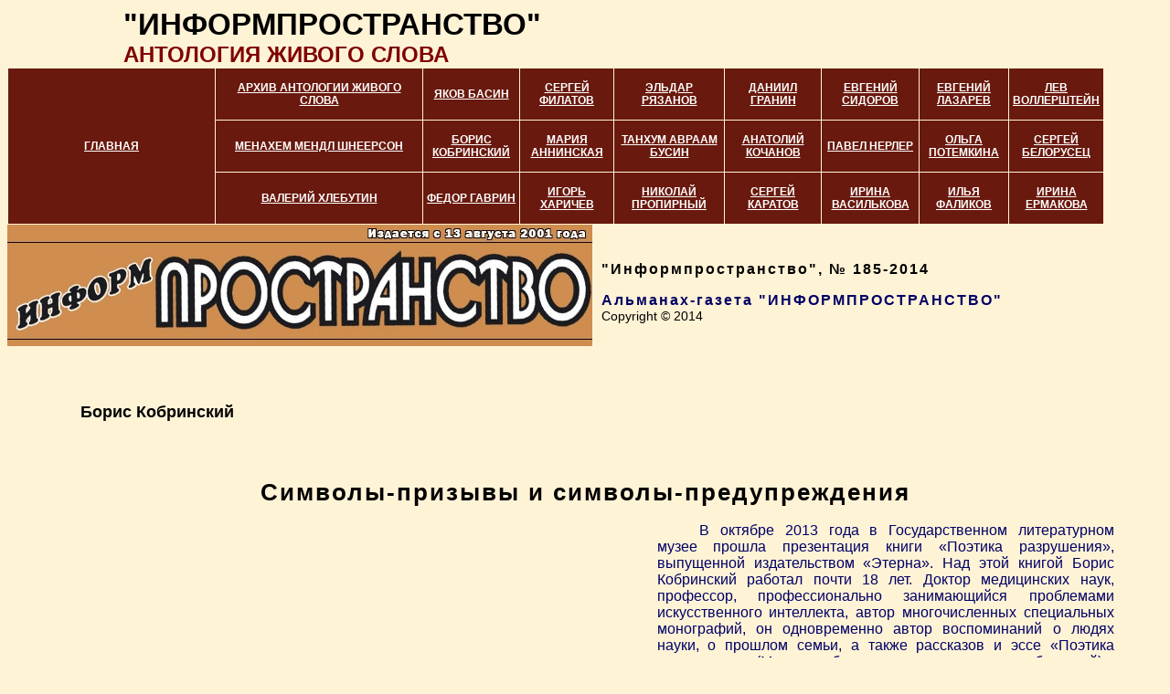

--- FILE ---
content_type: text/html; charset=WINDOWS-1251
request_url: https://www.informprostranstvo.ru/N185_2014/boriskobrinskii.html
body_size: 15542
content:
<!DOCTYPE HTML PUBLIC "-//W3C//DTD HTML 4.01 Transitional//EN"
        "http://www.w3.org/TR/html4/loose.dtd">
<html>
<head>
<title>Альманах-газета Информпространство | Антология живого слова</title>
<META http-equiv=Content-Type content="text/html; charset=windows-1251">



<link href="../style.css" rel="stylesheet" type="text/css">
</head>

<body  link=blue alink=black vlink=red  class=base>
<TABLE cellSpacing=0 cellPadding=0 width="95%" border=0>

<TR><TD><p align="center"><FONT style="FONT-SIZE: 33px"><B>"ИНФОРМПРОСТРАНСТВО"</B></FONT></p></TD></TR>
<TR><TD><p align="center"><FONT style="FONT-SIZE: 24px" color=maroon><B>АНТОЛОГИЯ ЖИВОГО СЛОВА</B></FONT></p></TD></TR>


<table width=95% border=0 cellspacing=1 cellpadding=4>
<tr bgcolor=gold nowrap align=center>
<td width=19% rowspan="4" class="menu"><A href="http://www.informprostranstvo.ru/index.html">ГЛАВНАЯ</a></td>
<TD width=19% class="menu"><b><A target="_blank" href="http://www.informprostranstvo.ru/archive.html">АРХИВ АНТОЛОГИИ ЖИВОГО СЛОВА</A> </TD>

<td height="48px" class="menu"><A href="yakovbasin.html">ЯКОВ БАСИН</a></td>
<td height="48px" class="menu"><A href="sergeifilatov.html">СЕРГЕЙ ФИЛАТОВ</a></td>
<td height="48px" class="menu"><A href="eldarryazanov.html">ЭЛЬДАР РЯЗАНОВ</a></td>
<td height="48px" class="menu"><A href="daniilgranin.html">ДАНИИЛ ГРАНИН</a></td>
<td height="48px" class="menu"><A href="evgeniisidorov.html">ЕВГЕНИЙ СИДОРОВ</a></td>
<td height="48px" class="menu"><A href="evgeniilazarev.html">ЕВГЕНИЙ ЛАЗАРЕВ</a></td>
<td height="48px" class="menu"><A href="levvollershtein.html">ЛЕВ ВОЛЛЕРШТЕЙН</a></td>

</tr>
<tr bgcolor=gold nowrap align=center>

<td height="48px" class="menu"><A href="menahemmendlshneerson.html">МЕНАХЕМ МЕНДЛ ШНЕЕРСОН</a></td>
<td height="48px" class="menu"><A href="boriskobrinskii.html">БОРИС КОБРИНСКИЙ</a></td>
<td height="48px" class="menu"><A href="mariyaanninskaya.html">МАРИЯ АННИНСКАЯ</a></td>
<td height="48px" class="menu"><A href="tanhumavraambusin.html">ТАНХУМ АВРААМ БУСИН</a></td>
<td height="48px" class="menu"><A href="anatoliikochanov.html">АНАТОЛИЙ КОЧАНОВ</a></td>
<td height="48px" class="menu"><A href="pavelnerler.html">ПАВЕЛ НЕРЛЕР</a></td>
<td height="48px" class="menu"><A href="olgapotemkina.html">ОЛЬГА ПОТЕМКИНА</a></td>
<td height="48px" class="menu"><A href="sergeibelorusets.html">СЕРГЕЙ БЕЛОРУСЕЦ</a></td>

</tr>
<tr bgcolor=gold nowrap align=center>

<td height="48px" class="menu"><A href="valeriihlebutin.html">ВАЛЕРИЙ ХЛЕБУТИН</a></td>
<td height="48px" class="menu"><A href="fedorgavrin.html">ФЕДОР ГАВРИН</a></td>
<td height="48px" class="menu"><A href="igorharichev.html">ИГОРЬ ХАРИЧЕВ</a></td>
<td height="48px" class="menu"><A href="nikolaipropirnii.html">НИКОЛАЙ ПРОПИРНЫЙ</a></td>
<td height="48px" class="menu"><A href="sergeikaratov.html">СЕРГЕЙ КАРАТОВ</a></td>
<td height="48px" class="menu"><A href="irinavasilkova.html">ИРИНА ВАСИЛЬКОВА</a></td>
<td height="48px" class="menu"><A href="ilyafalikov.html">ИЛЬЯ ФАЛИКОВ</a></td>
<td height="48px" class="menu"><A href="irinaermakova.html">ИРИНА ЕРМАКОВА</a></td>

</tr>
</table>

<TABLE cellSpacing=0 cellPadding=0 width="95%" border=0>

<TR>
<TD width=1>
<CENTER><a href="http://www.informprostranstvo.ru/index.html"><img src="../logo-new.jpg" border=0 alt="Информпространство"></a></CENTER><BR></TD>

<TD vAlign=middle align=left>
<h1 class="h1-main"><font color="#000000">"Информпространство", № 185-2014</font></h1>
<br>
<h1 class="h1-main">Альманах-газета "ИНФОРМПРОСТРАНСТВО"</h1><span style="padding-left:10px">Copyright &copy; 2014</span></TD></TR></TABLE>
<p>&nbsp;</p>

<br>
<h1 class="author">Борис Кобринский</h1>
<br>
<br>
<h1>Символы-призывы и символы-предупреждения</h1>

<div align="right" class="vrez">
<p>В октябре 2013 года в Государственном литературном музее прошла презентация книги «Поэтика разрушения», выпущенной издательством «Этерна». Над этой книгой Борис Кобринский работал почти 18 лет. Доктор медицинских наук, профессор, профессионально занимающийся проблемами искусственного интеллекта, автор многочисленных специальных монографий, он одновременно автор воспоминаний о людях науки, о прошлом семьи, а также рассказов и эссе «Поэтика разрушения (Миражи будущего и провидение бедствий)», вошедших в книгу. Это произведение посвящено проблеме революционных миражей и влияния слова на умы и души людей. В предисловии к ней поэт Александр Ревич указывает, что «автор постоянно напоминает об опасности героизации революции и революционеров и о непонимании самыми передовыми людьми разных времен, в том числе и русской интеллигенцией конца XIX – начала XX вв., обратной стороны медали, изнанки революции – кровавых ее последствий, истребления людей». За опубликованный в журнале «Приокские зори» отрывок Борис Кобринский был удостоен в 2010 году Всероссийской литературной премии «Левша» им. Н.С. Лескова.
<p>В настоящей публикации автор продолжает эту тему, частично излагая высказанное на презентации, в отдельных местах включая фрагменты из изданной книги.
</div>

<div align="right" class="epi">
<p>… ничего нет страшнее развалин,
<p>которые перестают казаться метафорой …
<div align="right" class="epi_signature">
<p>Иосиф Бродский
</div>
</div>

<div align="right" class="epi">
<p>В девятнадцатом веке жалели,
<p>просто так – жалели людей.
<p>………………………………
<p>Может, это еще пригодится
<p>в двадцать первом и двадцать втором
<div align="right" class="epi_signature">
<p>Борис Слуцкий
</div>
</div>

<p>Символ – древнейшее изображение, с помощью которого люди обменивались информацией. Старейшими в истории были петроглифы, изображения первобытного человека, являющиеся нередко информационными рисунками. В искусстве и литературе символы могут носить образный и метафорический характер. Как считает В.М. Жирмунский, метафоричность – это главная черта символистского стиля. А как писал И. Бродский, «поэт всегда надеется на некоторую параллельность процессов, происходящих в его творчестве и в сознании читателя». Очень разные поэты и писатели, часто противоположных взглядов, писали о необходимости изменения лица мира, достигая в отдельных случаях сдвига в групповом сознании (можно вспомнить Францию времен Вольтера, Россию символистов и футуристов в канун революции).
<p>Аристотель, создавший всестороннюю систему, включающую в современном понимании философию, социологию, политику, логику, придерживался мнения, что «поэзия философичнее и серьезнее истории». Именно ему принадлежит и термин «метафора», о чем мы обычно не задумываемся, перенося значение какого-либо слова на другое явление, зачастую очень далекое от первоначального. А через 2000 лет после Аристотеля немецкому романтику Гельдерлину будущее человечество рисовалось как свободное, гармоническое общество наподобие древних Афин. И в поэме «Гиперион или отшельник в Греции» он утверждает: «Государство всегда оттого и становилось адом, что человек хотел сделать его для себя раем». К разрушению на протяжении веков призывали многие, но вот как строить новый мир, об этом задумывались не так часто. Или строили воздушные замки, еще со времен утопического романа. Своего рода социальная маниловщина. И даже практик революционной борьбы Ленин, готовый встать у руля России, писал книгу «Государство и революция», где рассматривал принципы построения, управления и последующего отмирания государства на пути к коммунизму, уже в 1917 году, если не считать некоторые предварительно сделанные выписки из работ классиков марксизма. Правда, нужно признать, что он и не ждал быстрого наступления социалистической революции, о чем говорил с друзьями всего за несколько лет до этого. Но в апреле 17-го года у него, можно сказать, началось «головокружение» от возможности сразу перепрыгнуть в мир социализма. При этом его совершенно не смущал уровень культуры и экономики России в тот период. Хотя он, естественно, знал мнение немецкого социал-демократа Бернштейна, что «прежде, чем социализм может осуществиться, необходимо выработать нацию демократов». Но все это не останавливало Ленина, который вскоре после Октябрьского переворота не остановился перед введением жесткой цензуры, разрушением культуры, изгнанием и уничтожением ее представителей, обрушением многих нравственных устоев.
<p>О постепенности революционных изменений неоднократно говорили и меньшевики разных оттенков. А в художественной литературе это нашло отражение у Анатоля Франса, считавшего, что «социальной революции недостаточно и нужна еще революция нравов …», и у Паустовского в пьесе «Поручик Лермонтов», где Монго Столыпин говорит: «Готовь сердца человеческие к восприятию справедливости и благородства». В поэтической форме мы встречаем сходную позицию у Н.А. Некрасова, которого было принято называть революционным демократом, хотя это далеко не совсем верно. И примером может служить поэма «Саша», где он утверждает:
	
<p>&nbsp;</p><div align="center" class="st">
<p>В ком не воспитано чувство свободы,
<p>Тот не займет его; нужны не годы –
<p>Нужны столетья, и кровь, и борьба,
<p>Чтоб человека создать из раба.
</div>

<p>Заметим, что гражданские и революционные мотивы – это не синонимы. В первом случае предполагается критическое, реформаторское отношение к действительности, сопровождающееся мыслями о возможных путях изменения социального устройства общества, исключая акты насилия. Людей, придерживавшихся такой точки зрения, в России называли одно время постепеновцами, то есть идущими к прогрессу постепенно, без быстрых скачков. В рамках этого направления можно встретить протестные, эмоционально гневные стихи, не призывающие, однако, к революционному изменению миропорядка.
<p>Поэт-романтик Гейне считался революционным в раннем советском периоде, основанием для чего, правда, могут служить, к примеру, строки из стихотворения «Силезские ткачи»:

<p>&nbsp;</p><div align="center" class="st">
<p>Будь проклят король и его законы!
<p>Король богачей, что ему наши стоны!
</div>

<p>Интересно, однако, отметить оригинальное представление им проблемы справедливости в сатирической поэме «Атта Троль»:

<p>&nbsp;</p><div align="center" class="st">
<p>Свергнем власть монополиста,
<p>Установим в мире царство
<p>Справедливости звериной.
<p>Основным его законом
<p>Будет равенство и братство
<p>Божьих тварей,
<p>Без различья
<p>Веры, запаха и шкуры.
<p>Равенство во всем! Министром
<p>Может быть любой осел.
</div>

<p>Этой метафоре Гейне в какой-то степени соответствует высказывание Ленина об обучении делу государственного управления всех трудящихся, всей бедноты. Тогда как английский философ и социолог Герберт Спенсер обращал внимание на необходимость для человека подняться до определенного уровня, в то время как смена социального строя, по его представлению, не может обеспечить перехода в новое качество идеального человека. Но если ориентироваться на мнение Хаксли, что гипнозу подвержены 20% населения, то понятно, как легко они могут сделаться жертвами любой пропаганды. Об этом нельзя не помнить, имея в виду, что знаменитый русский ученый физиолог И.П. Павлов в лекции, публично прочитанной им в 1918 году, обращал внимание на особую подверженность русского человека вербальному воздействию: «… русский ум не привязан к фактам. Он больше любит слова и ими оперирует». И Александр Блок в период между двумя революциями отмечал, что «нигде слово не претворяется в жизнь, не становится хлебом или камнем так, как у нас», в России. А философ Н.О. Лосский прямо указывает, куда может привести поэтическое слово при наличии в характере русского народа таких свойств как анархизм и бунт. Недаром в пьесе талантливейшего Леонида Андреева старый рабочий, не понимая на что же истрачена его жизнь, спрашивает об этом Царя Голода, угрожая, что в противном случае «я возьму мой молот и расколю эту землю, как пустой орех». Но удерживая от этого самоубийственного шага, Царь Голод отвечает: «Погоди, мой сын! Береги свои силы для последнего великого бунта. Тогда ты узнаешь все». Написано это было в 1908 году. Таким образом, безумный бунт отсрочен, хотя и не отменен. А в начале 1917 г. Лев Троцкий, тогда еще не большевик, пишет в газете «Речь» после возвращения Ленина в Россию: «Наша родина превращается положительно в какой-то сумашедший дом, где действуют и командуют бесноватые…». Взорвать страну во время войны, отказаться от постепенного продвижения по демократическому пути, взять власть в свои руки как можно быстрее, устранив Временное революционное правительство, представляющее собой коалицию партий – вот какая, непонятная и для многих большевиков, задача выдвигается в тот момент на первый план. Хотя Советы рабочих и солдатских депутатов, как и крестьянский съезд, поддерживают существующую власть.
<p>Но недаром молодого Ленина окрестили «змей-искуситель». Точнее не придумаешь! – пишет Леонид Млечин. С этим трудно не согласиться. Ленин, без сомнения, – самый выдающийся соблазнитель России. Он был наделен способностью уговаривать сомневающихся и обещать то, о чем много веков мечтало большинство населения. Владимир Ильич обращался не к умам, а к сердцам людей, которые желали получить все сразу. Выбрав тяжелейший для России момент в период первой мировой войны, он выдвинул лозунг немедленного мира и земли тем, кто ее обрабатывает (перехватив последний у партии эсеров). А, кроме того, обещал порядок и твердую власть при устройстве жизни на началах справедливости. То есть то, на что никто не решался: немедленное решение всех проблем!
<p>Какова же сила литературы? Знаменитый символист – поэт и теоретик Андрей Белый считал, что «смысл искусства – пересоздать природу нашей личности». А Московская ассоциация пролетарских писателей и группа ЛЕФ считала необходимым направить усилия «на организацию психики и сознания читателей». Своеобразную форму эта идея получила в метафоре Маяковского: «поэзия легко умещается не только на клочке бумаги, но и в головах людей». И как продолжение, в «Идеологической и художественной платформе группы пролетарских писателей “Октябрь”» было записано, что пролетарская литература «организует психику и сознание рабочего класса и широких трудовых масс в сторону конечных задач пролетариата как переустроителя мира». Отсюда позже у Сталина о писателях как «инженерах человеческих душ». Недаром ранее и Лев Троцкий писал, «что война и революция подготовлялись и в материальных условиях, и в сознании классов – это совершенно бесспорно».
<p>Еще Аполлон Григорьев в стихотворении «Всеведенье поэта» указывал:

<p>&nbsp;</p><div align="center" class="st">
<p>Поэт – пророк, ему дано
<p>Провидеть в будущем чужом.
</div>

<p>Анна Ахматова также уверена и уверяет нас, что:

<p>&nbsp;</p><div align="center" class="st">
<p>… в мире нет власти
<p>Грозней и страшней,
<p>Чем вещее слово поэта.
</div>

<p>«Все из Слова, и все через Слово рано или поздно отзовется», – пишет уже в наше время в очерке «Притяжение пути» Евгений Бень. Словам может придаваться даже как будто физический смысл, с чем мы встречаемся в стихах Велимира Хлебникова, у которого «речи – здания из глыб пространства».
<p>Но мечты о будущем, чтобы стать реальностью, должны базироваться на прочном фундаменте. Салтыков-Щедрин в «Современной идиллии» замечает, что «свобода желательна, и пусть царствует она везде… за исключением области мечтательности». Но коммунизм – это как раз мечта об идеальном мире: «Мы наш, мы новый мир построим …». И вновь мы возвращаемся к вопросу о том, как его построить – на энтузиазме, на вере, на новых людях или на насилии одних над другими это уже было в разных вариантах в длительной истории человечества? Философ Лосев, прошедший Белбалтлаг, считал, что «нужно слишком «верить в невидимое как бы в видимое, в желаемое и ожидаемое как бы в настоящее, чтобы решиться завести у себя коммунизм». Другому советскому зэка поэту Борису Чичибабину в революции «видится дьявол, который был некогда ангелом… бесовщина и дьявольщина революции начиналась с ангельского порыва, с прекрасной и светлой мечты, с боли за униженных и угнетенных, с жажды свободы, справедливости, братства, бескорыстия, любви …». Недаром в 1906 году в статье «Пророки и мстители» и Максимилиан Волошин утверждал, что революции «с неизменной последовательностью проходят одни и те же стадии: идеальных порывов, правоустановлений и зверств». И как чувствуется боль за Родину в стихотворении Чичибабина «Смута на Руси»:

<p>&nbsp;</p><div align="center" class="st">
<p>Услышу: «Русь», а сердце чует: «смута»,
<p>И в мире знают: смута на Руси».
</div>

<p>Исторически в России симпатии к Герцену, народным социалистам, землевольцам, имевшие довольно широкое распространение, впоследствии были перенесены на социалистов-революционеров и социал-демократов различных оттенков. И это несмотря на нечаевщину и прозвучавшее в «Бесах» предупреждение Ф.М. Достоевского о том, к чему может привести «все позволено». Соответственно, в России XIX – начала XX века, сформировалось представление о необходимости поддержки различных группировок, вплоть до крайних, поскольку они действовали во имя революционного изменения существующего порядка вещей. Следствие этого – изменение толерантности в отношении насилия, бунта, крови (аналогия в современном мире – снижение толерантности к последствиям террористических действий).
<p>В революционном движении участвовали многие представители интеллигенции, включая дворянство. Достаточно назвать такие имена как Кропоткин, Плеханов. Интеллигентом и дворянином был и Ульянов (Ленин). В предреволюционную эпоху в России, как вспоминал Г. Флоровский, «преобладающее большинство людей из состава так называемой «интеллигенции» имело один «смысл жизни», который «лучше всего определить как веру в революцию». Отсюда отношение к народническому и потом социал-демократическому движению и его представителям. Недаром «весь идейный багаж, – как считал философ С.Н.Булгаков, – был дан революции интеллигенцией». Позже многие из них распростились с революционными идеями и не только отошли от социализма, но и перешли на позиции христианства (Н.А. Бердяев, С.Н. Булгаков, С.Л. Франк и др.). Что касается П.Б. Струве, написавшего в 1898 г. первый «Манифест Российской социал-демократической рабочей партии», то он позднее перешел на либеральные, а после Октябрьского переворота – на антисоветские позиции.
<p>Но определенные силы использовали всех, кто так или иначе способствовал левому революционному движению. Это было когда-то во Франции, повторилось в России. Великий французский писатель Бальзак говорил: «Все те, кто жалеет народ, кто кричит по поводу пролетариата и оплаты труда, кто пишет сочинения против иезуитов… сторонники равенства, гуманисты, филантропы – все они составляют наш передовой отряд. Мы накопляем порох, а они тем временем плетут фитиль, который воспламенится, когда то или иное событие заронит искру.
<p>Призывы к насилию и мести прошли через века, приобретя особую широту и остроту в начале XX века. Поэты разных народов призывали на борьбу с властью, впереди им виделось солнце свободного мира. Но остановимся на российской литературе. Стремление к демократическим переменам нередко носило идеалистический характер, что даже способствовало излишней левизне литературных манифестов, прозаических и особенно поэтических творений, в первую очередь футуристических и символических.
<p>У символиста Константина Бальмонта, далеко не революционера, в цикле «Песни мстителя» (1907) мы встречаем в стихотворении «Наш царь» такие строки:

<p>&nbsp;</p><div align="center" class="st">
<p>Кто начал царствовать – Ходынкой,
<p>Тот кончит – встав на эшафот.
</div>

<p>Ошибся Бальмонт в своем прорицании лишь в том, что вместо эшафота был подвал в ипатьевском доме в Екатеринбурге. И расстреляна была вся семья последнего из Романовых, начало дому которых было положено в Ипатьевском монастыре в Костроме. А в стихотворении «Царь-ложь» из того же цикла утверждается отказ от монархии:

<p>&nbsp;</p><div align="center" class="st">
<p>Ты – царь, и, значит, весь ты ложь –
<p>И мы сметем царя!
</div>

<p>Еще раньше у лирического поэта И.С. Никитина, привыкшего воспевать природу и труд крестьянина, совершенно не характерное для него возмущение-предупреждение:
	
<p>&nbsp;</p><div align="center" class="st">
<p>Уж всходит солнце земледельца!..
<p>Забитый, он на месть не скор;
<p>Но знай: на своего владельца
<p>Давно уж точит он топор …
</div>

<p>А Пушкин славит кинжал как символ свободы от тирании в руках богини мщения:

<p>&nbsp;</p><div align="center" class="st">
<p>Лемносской бог тебя сковал
<p>Для рук бессмертной Немезиды,
<p>Свободы тайный страж, карающий кинжал…
</div>

<p>Но вот наступил период отмены крепостного права, а в прокламации 1862 года мы читаем: «Чего хотим мы? блага, счастья России. Достижение новой жизни, жизни лучшей, без жертв невозможно потому, что у нас нет времени медлить – нам нужна быстрая и скорая реформа!» Нам всегда нужно все быстро, мы перед ценой не постоим. Это проходит через всю историю России. Однако игнорирование ценности человеческой жизни, отказ от сочувствия отдельному человеку неизбежно ведет к аморализму. А именно ленинизм отказывается от раннего народнического сострадания к положению народа, в первую очередь крестьянства (господствующие классы и интеллигенция вообще не принимаются в расчет), ориентируясь на всемирную революцию, ради которой могут и должны быть принесены любые жертвы на алтарь будущего всечеловеческого счастья.
<p>В противовес этому звучат стихи С.Я. Надсона, популярного среди молодежи конца XIX века:

<p>&nbsp;</p><div align="center" class="st">
<p>Мы детски веровали в счастье,
<p>В науку, в правду и людей
<p>.............................................
<p>Мы думали, что близко время,
<p>Когда мы всюду свет прольем,
<p>Когда цепей тяжелых бремя
<p>Мы с мысли скованной сорвем;
<p>Когда, как дивное сиянье,
<p>Блеснет повсюду над землей
<p>Свобода, честность, правда, знанье…
</div>

<p>Но начался период бомбометания «Народной воли», сменившийся позже террором боевой организации партии социалистов-революционеров. И в конце XIX века слова ожидания будущей революции зазвучали у Л.Н. Трефолева:

<p>&nbsp;</p><div align="center" class="st">
<p>О кровь народная! В волнении жестоком
<p>Когда ты закипишь свободно – и потоком
<p>Нахлынешь на своих тиранов-палачей?...
</div>

<p>А в период начала первой русской революции безумье народного бунта прославляет один из основателей символизма Валерий Брюсов:

<p>&nbsp;</p><div align="center" class="st">
<p>Неумолимо
<p>Толпа возвышает свой голос мятежный,
<p>Властительный,
<p>В безумии пьяных веселий
<p>Все прошлое топчет во прахе,
<p>Играет, со смехом, в кровавые плахи ….
</div>

<p>Истоки этого известный нам больше описаниями природы писатель М.М. Пришвин видит в том, что «…мы покорили безумие животных и сделали их домашними, или безвредными, не замечая того, что безумная воля их переходила в человека, сохранялась, копилась в нем до времени… это не люди, это зверь безумный освободился».
<p>Философы, писатели, поэты готовят почву для будущей революции, раскачивают российский государственный корабль. Не называя имени Степана Разина, Василий Каменский использует разбойничью терминологию и вспоминает движение бунтующих орд по Волге:
	
<p>&nbsp;</p><div align="center" class="st">
<p>Сарынь на кичку!
<p>В Казань, Саратов!
<p>В дружину дружную на перекличку,
<p>На лихо лишное врагам!
</div>

<p>И в конце первой русской революции предвидение гибели царского дома посещает Константина Бальмонта, написавшего стихотворение «Будто бы Романовым» с пророческими словами «Вам приготовлена плаха». Раньше, в 1905 году, появилась еще более страшная эпиграмма Федора Сологуба:

<p>&nbsp;</p><div align="center" class="st">
<p>Стоят три фонаря – для вешанья трех лиц:
<p>Середний – для царя, а сбоку – для цариц.
</div>

<p>Невольно вспоминается похожее, по смыслу предвиденья, из пушкинской оды «Вольность»:

<p>&nbsp;</p><div align="center" class="st">
<p>Самовластительный злодей!
<p>Тебя, твой трон я ненавижу,
<p>Твою погибель, смерть детей
<p>С жестокой радостию вижу.
</div>

<p>Кто знал, что эти строки когда-нибудь превратятся в дела? Что этим можно будет даже гордиться, о чем говорится у недавно ушедшего из нашего мира Александра Ревича («Поэма про убитого царя»):

<p>&nbsp;</p><div align="center" class="st">
<p>… Да, мой папа расстрелял царя,
<p>Это все ему благодаря,
<p>там царя другие расстреляли,
<p>Но зато он подписал приказ,
<p>Революцию от контры спас.
<p>………………………………
<p>Там ведь были люди, были дети,
<p>Мальчик был, царевич, и княжны.
</div>

<p>Последние две строки от автора, учившегося в одной школе с девочкой, от имени которой звучат слова уверенности в правоте дела папы-большевика.
<p>Вечная проблема нравственности. Ее истоки можно проследить на протяжении столетий. Но укажем, что отказ от уз морали ради идеи свободы в эпоху увлечения социал-демократизмом мы встречаем в «Вехах» даже у Сергея Булгакова, позже ставшего отцом Сергием. Нельзя также обойти знаменитое высказывание Достоевского: «От высшей гармонии совершенно отказываюсь. Не стоит она слезинки хотя бы одного только того замученного ребенка». Продолжая эту линию, Пришвин, уже в революционную эпоху, вновь ставит вопрос: «Может ли из страдания человека одинокого выйти счастье, радость-спасение для всего человечества?».
<p>К сожалению, невольно терялось представление о том, что в средствах борьбы за светлое будущее, и в стихах, призывающих к борьбе за него, нужно ориентироваться на некий предел, переход за который разрушает человеческое в человеке, будит в нем зверя. «Не революция, а бунт», – читаем мы в дневнике Л.Н. Толстого о первой русской революции, в которой, по его мнению, «нет идеала». И в том же году он записывает мысль, что революционеры «хотят изменения и берут на себя дерзость решать, какое нужно изменение, и небоящиеся насилия для приведения своих изменений в исполнение». В этом случае стремление к Добру, к Свету для одних через зло в отношении другой части населения разрушает души людей. В дальнейшем России пришлось встретиться именно с этой проблемой. А о ней упоминал еще И.С. Никитин, сожалевший:

<p>&nbsp;</p><div align="center" class="st">
<p>Что мы постыдно позабыли
<p>Прекрасный мир живых идей
<p>И что позором заклеймили
<p>Себя, как граждан и людей …
</div>

<p>Но звучали и предупреждения о будущих опасностях, в том числе и из уст тех поэтов, которые ранее были сторонниками революционных действий, но они не были услышаны. Хотя произносились и с трибун, и на поэтических вечерах, обращаясь к умам и сердцам граждан. И в отношении поэтических текстов трудно не согласиться с И. Бродским, что «поэзия – это не “лучшие слова в лучшем порядке”, это – высшая форма существования языка», наиболее эмоциональная его форма, сильно воздействующая на сознание и подсознание людей, чему трудно противостоять. Поэзии близка и метафоричность, использовавшаяся еще в древности, в предсказаниях будущего. Недаром средневековый поэт Фон Эшенбах предупреждал:

<p>&nbsp;</p><div align="center" class="st">
<p>В пророчествах Сивиллы
<p>Явленье высшей силы,
<p>Которой мир спасти дано,
<p>Предсказано давным-давно…
</div>

<p>О тяжких последствиях ненависти, которая сопровождает внутренние распри, говорит проповедник Бранд в одноименной драме Ибсена:
	
<p>&nbsp;</p><div align="center" class="st">
<p>Но в этом слове «ненависть» – зародыш
<p>лежит борьбы великой, мировой!
</div>

<p>Нельзя не отметить, что как ни далеки Бранд и Ленин, но объединяет их оправдание любых жертв во имя будущего. Обращаясь к нашей истории, об этом можно прочитать в первой редакции очерка Горького «В.И.Ленин»: «сегодня гладить по головке никого нельзя … надобно бить по головкам, бить безжалостно …» и заключает, что «жестокость нашей жизни будет понята и оправдана». В последнем, видимо, сомневались, что привело к купированию этого фрагмента в последующих изданиях. Бывший социал-демократ Николай Бердяев впоследствии писал: «Я всегда чувствовал не только роковой характер революции, но и демоническое в ней начало. Коммунизм, как он себя обнаружил в русской революции, отрицал свободу, отрицал личность, отрицал дух». Значительно раньше Ф.М. Достоевский в «Дневнике писателя» за 1873 год пишет о своем страшном предвидении: «…мне вот что кажется несомненным: дай всем этим современным высшим учителям [предводителям европейской прогрессивной мысли] полную возможность разрушить старое общество и построить заново – то выйдет такой мрак, такой хаос, нечто до того грубое, слепое и бесчеловечное, что все здание рухнет под проклятиями человечества, прежде чем будет завершено». И в мифической форме эсхатологические настроения проявились в 1900 году у Владимира Соловьева:

<p>&nbsp;</p><div align="center" class="st">
<p>Дракон явил свое чело, –
<p>И мглою бед неотразимых
<p>Грядущий день заволокло.
</div>

<p>Но если этот страх был отчасти оправдан накануне ХХ века напряженным политическим положением в России, то у Лермонтова эсхатологические провидения возникли еще в 1830 году при создании «Предсказания»:

<p>&nbsp;</p><div align="center" class="st">
<p>Настанет год – России черный год –
<p>Когда царей корона упадет,
<p>……………………………
<p>Когда детей, когда невинных жен
<p>Низвергнутый не защитит закон …
</div>

<p>Мысли о трагической судьбе родины посещают сразу после первой русской революции Александра Блока и в 1908 г. он заносит в записную книжку: «слышите ли вы задыхающийся гон тройки? Видите ли ее, ныряющую по сугробам мертвой и пустынной равнины? Это Россия летит неведомо куда». И в продолжение этих размышлений в 1911–14 гг. в трагическом стихотворении «Так диктует вдохновенье…»:
	
<p>&nbsp;</p><div align="center" class="st">
<p>Открой скорей, открой глаза,
<p>Пока великая гроза
<p>Все не смела в твоей отчизне…
</div>

<p>Но, похоже, что Блок уже не очень верит в спокойное будущее России, поскольку в межреволюционный период 1910–1914 годов в стихотворении «Голос из хора» он трагически возглашает:
	
<p>&nbsp;</p><div align="center" class="st">
<p>О, если б знали, дети, вы,
<p>Холод и мрак грядущих дней.
</div>

<p>Страшную картину на исходе первой русской революции рисует Вячеслав Иванов, предупреждающий устами Сивиллы о грядущих бедствиях и гибели множества людей:

<p>&nbsp;</p><div align="center" class="st">
<p>Чу, как тупо
<p>Ударяет медь о плиты…
<p>То о трупы, трупы, трупы
<p>Спотыкаются копыта.
</div>

<p>К Есенину предчувствие будущей смуты пришло между Февральской революцией и Октябрьским переворотом, в июне 1917 г., на малой родине, в Константиново:

<p>&nbsp;</p><div align="center" class="st">
<p>Слышен волховский звон
<p>И Буслаев разгул,
<p>Закружились под гул
<p>Волга, Каспий и Дон.
</div>

<p>А затем свершилась большевистская революция. И знаменитый в то время Леонид Андреев, открыто выступивший против, пишет: Бунт и Революция, по словам, два полюса, различающиеся Мыслью, тонущей «в схожих до обмана, почти однородных действиях, выкриках и лозунгах», которые внесли большевики, в результате чего в русскую революцию «вступил новый герой – Дьявол». В такой ситуации революция не может не перейти от стремления к Свободе, Равенству и Братству к своей антитезе – к погружению в пучину бедствий.
<p>И 30 января 1918 г. Блок записывает в Чуккокалу, рукописный журнал Чуковского, отрывок-призыв из «Скифов»:

<p>&nbsp;</p><div align="center" class="st">
<p>… О, старый мир! Пока ты не погиб,
<p>Пока томишься мукой сладкой,
<p>Остановись, премудрый, как Эдип,
<p>Пред Сфинксом с древнею загадкой …
</div>

<p>А завершается это стихотворение необычным призывом:

<p>&nbsp;</p><div align="center" class="st">
<p>В последний раз на светлый братский пир
<p>Сзывает варварская лира!
</div>

<p>Но исторический перелом уже наступил, светлые пиры были уже позади, хотя многим в это не хотелось тогда верить. Но в мае 1918 г. Мандельштамом написаны «Сумерки свободы»:

<p>&nbsp;</p><div align="center" class="st">
<p>Великий сумеречный год!
<p>В кипящие ночные воды
<p>Опущен грузный лес тенет.
<p>Восходишь ты в глухие годы, –
<p>О, солнце, судия, народ.
</div>

<p>И в том же году Алексей Н. Толстой, тогда далекий от большевиков, пишет в рассказе под названием «Милосердия!»: «Путь добра бесконечно более жестокий и кровавый, чем путь зла…». Хотя все зависит от человека. Так, поэт и прозаик футурист Василий Каменский в своих воспоминаниях пишет:
<p>«Жил у старых евреев и под постоянное пенье псалмов и моленье учил наизусть свои роли.
<p>Спрашивал
<p>– Вам не мешаю?
<p>Умный старик улыбался:
<p>– Каждый делает свою голову».
<p>Но многие люди не склонны к осмыслению услышанного, они склонны примыкать к определенным группам, течениям не задумываясь, а затем бездумно поддерживать их действия, считая, что большинство всегда право. А как это большинство сложилось, в результате понимания или страха, в конечном итоге становится уже не важно.
<p>К сожалению, как отмечал Ф.М. Достоевский, «революционеры всегда, с какою-то даже любовью, наклонны примкнуть скорее к разрушительным, чем к консервативным элементам». И хотя достижение демократии и свободы может осуществляться разными способами, главное заключается в соблюдении нравственности при движении в этом направлении. Зинаида Гиппиус на заседании «Зеленой лампы», уже после совершившейся революции, в 1927 году, задавала вопрос: «Научиться свободе – что это значит?». И сама себе отвечала: «Вот формула: это значит найти для себя, для всех и для каждого максимум ее меры, соответствующий времени». Это же касается и призывов к изменению строя, к балансу революционных и гражданских мотивов, баланса добра и зла. Недаром и Тютчев, как бы в диалоге с Пушкиным по поводу оды «Вольность», просит:
	
<p>&nbsp;</p><div align="center" class="st">
<p>Своей волшебною струною
<p>Смягчай, а не тревожь сердца!
</div>

<p>Революционное насилие ради светлого будущего легко превращается в зло для живущих людей, как показала история ряда стран с XVIII по XX век. Ради максимально быстрого достижения того, что представляется идеалом, ставится задача активного изменения человеческой природы, осуществляется попытка загнать людей в светлое будущее (дома-коммуны, общественное воспитание детей, отказ от сказок, цензура для всех и т.д., вплоть до перевоспитания в лагерях). Вот мысли и дела большевиков на заре нового общества, будущего коммунистического. В параллель этому можно привести слова теоретика индивидуалистического анархизма Макса Штирнера: «В “человеческом обществе”, которое обещают “гуманные”, ничего не должно найти признания из того, что тот или иной имеет в себе “особенного”, ничто не должно иметь ценности, что носит характер “частного”. В Советской России утверждение единственной идеологии сопровождается изгнанием и уничтожением инакомыслящих, в первую очередь дворян и так называемой буржуазной интеллигенции. А затем происходит трансформация первичной идеи свободы и в жизнь и души людей медленно, но уверенно вползает нечаевщина».
<p>И нельзя еще раз не вспомнить поэта-философа Вячеслава Ив. Иванова, как бы приносящего в 1919 году общее покаяние от людей своего времени:

<p>&nbsp;</p><div align="center" class="st">
<p>… сей пожар мы поджигали,
<p>И совесть правду говорит,
<p>Хотя предчувствия не лгали,
<p>Что сердце наше в нем сгорит.
</div>

<p>Но в то же время надежда и даже уверенность возвращения России из тьмы безумия к свету звучит в написанном Максимилианом Волошиным в октябре 1917 года стихотворении «Из бездны:
		
<p>&nbsp;</p><div align="center" class="st">
<p>Пусть бесы земных разрух
<p>Клубятся смерчем огромным –
<p>Ах, в самом косном и темном
<p>Пленен мировой дух!
<p>…………………………
<p>Из бездны – со дна паденья,
<p>Благославляю цветенье
<p>Твое – всестрастной свет!
</div>

<p>И в «Заметках 1917 года» он утверждает, что «самопожертвование – вот фундамент, на котором может строиться общественность, и качество, которым должен обладать каждый призванный к управлению или к представительству». К сожалению, именно этого не хватало у каждого представителя новой власти, да и прежней.
<p>В завершение хочется призвать всех к переосмыслению нашей истории и вспомнить написанные в сталинской тюрьме малоизвестные строки Даниила Андреева:

<p>&nbsp;</p><div align="center" class="st">
<p>Мой стих – о пряже тьмы и света
<p>В узлах всемирного Узла.
<p>Призыв к познанью – вот что это,
<p>И к осмысленью корня зла.
</div>

<p>Осмыслили ли мы корень зла? Думается мне, что нет.

<h3>* * *</h3>
<p class="z_ii">Об авторе: Борис Аркадьевич Кобринский – детский врач, специалист по медицинской информатике, эссеист, литературовед, писатель.</p>

</body>
</html>

--- FILE ---
content_type: text/css
request_url: https://www.informprostranstvo.ru/style.css
body_size: 914
content:
h1 {
	font-family: Tahoma, Arial, Verdana;
	font-size: 26px;
	font-style: normal;
	font-weight: bold;
	background-position: center center;
	letter-spacing: 2px;
	vertical-align: middle;
	line-height: normal;
	font-variant: normal;
	text-align: center;
}

h1.h1-main {
	font-family: Tahoma, Arial, Helvetica, sans-serif;
	font-size: 16px;
	color: #000066;
	text-align: left;
	vertical-align: middle;
	margin-top: 0px;
	margin-right: 0px;
	margin-bottom: 0px;
	margin-left: 0px;
	padding-top: 0px;
	padding-right: 0px;
	padding-bottom: 0px;
	padding-left: 10px;
}

h2 {
	font-family: Tahoma, Arial, Verdana;
	font-style: italic;
	font-size: 16px;
	text-align: center;
	letter-spacing: 2px;
}

h3 {
	font-family: Tahoma, Arial, Verdana;
	font-size: 18px;
	text-align: center;
	letter-spacing: 2px;
}

p {
	font-family: Tahoma, Arial, Verdana;
	font-size: 16px;
	font-style: normal;
	font-weight: normal;
	font-variant: normal;
	text-indent: 35pt;
	padding-right: 40pt;
	padding-left: 60pt;
	letter-spacing: normal;
	text-align: justify;
	margin: 0px;
	width: auto;
}

hr {
	color: #000000;
	line-height: normal;
	padding: 0px;
	margin-top: 25pt;
	margin-right: 40pt;
	margin-bottom: 25pt;
	margin-left: 60pt;
	clear: both;
}

.base {
	background-color: #fff3d6;
	font-family: Tahoma, Arial;
	font-size: 14px;
}

.menu {
	font-family: Arial, Helvetica, sans-serif;
	font-size: 12px;
	font-weight: bold;
	color: #FFFFFF;
	background-color: #69190E;
}

.menu a {
	color: #FFFFFF;
}

.author {
	font-family: Tahoma, Arial, Verdana;
	font-size: 18px;
	font-style: normal;
	font-weight: bolder;
	font-variant: normal;
	text-transform: none;
	color: #000000;
	letter-spacing: normal;
	text-align: left;
	padding-left: 60pt;
}

.author_signature {
	font-family: Tahoma, Arial, Verdana;
	font-size: 12px;
	font-style: italic;
	font-weight: normal;
	font-variant: normal;
	text-transform: none;
	color: #000000;
	letter-spacing: normal;
	text-align: left;
	padding-left: 60pt;
}

.author_right {
	font-family: Tahoma, Arial, Verdana;
	font-size: 16px;
	font-style: normal;
	font-weight: bolder;
	font-variant: normal;
	text-transform: none;
	color: #000000;
	letter-spacing: normal;
	text-align: right;
	padding-left: 60pt;
}

.nekro {
	border-width: 2px;
	border-color: black;
	border-style: solid;
	float: left;
	clear: left;
	margin: 25px;
	padding-left: 0pt;
}

.illustr_left {
	float: left;
	clear: left;
	margin-top: 0px;
	margin-right: 0.9em;
	margin-bottom: 0.3em;
	margin-left: 40px;
	padding-left: 0pt;
}

.illustr_right {
	float: right;
	clear: right;
	margin-top: 0;
	margin-right: 40px;
	margin-bottom: 0.3em;
	margin-left: 0.9em;
	padding-right: 0pt;
}

.illustr_center {
	clear: both;
	margin-top: 0;
	margin-right: 0;
	margin-bottom: 0.3em;
	margin-left: 0;
	padding-left: 0pt;
	padding-right: 0pt;
}

.illustr_nofloat {
	margin-top: 0;
	margin-right: 0;
	margin-bottom: 0.3em;
	margin-left: 0;
	padding-left: 0pt;
	padding-right: 0pt;
}

.pic_caption {
	background-color: #660000;
	font-family: Arial, Helvetica, sans-serif;
	font-size: 14px;
	color: #FFFFFF;
	font-weight: normal;
	text-align: center;
	vertical-align: middle;
}

.pic_caption_black {
	background-color: #000000;
	font-family: Arial, Helvetica, sans-serif;
	font-size: 14px;
	color: #FFFFFF;
	font-weight: normal;
	text-align: center;
	vertical-align: middle;
}

.pic_caption_signature {
	background-color: #660000;
	font-family: Arial, Helvetica, sans-serif;
	font-size: 14px;
	color: #FFFFFF;
	font-weight: normal;
	text-align: right;
	vertical-align: middle;
}

.vrez, .vrez_signature {
	margin-bottom: 20px;
}

.vrez p {
	width: 500px;
	color: #000066;
	text-align: justify;
	font-style: normal;
	letter-spacing: normal;
}

.vrez_signature p {
	width: 500px;
	color: #000066;
	text-align: right;
	font-style: italic;
	letter-spacing: normal;
}

.vrez_signature h1 {
	width: 500px;
	color: #000066;
	text-align: right;
	font-family: Tahoma, Arial, Verdana;
	font-size: 16px;
	font-style: normal;
	font-weight: bolder;
	font-variant: normal;
	text-transform: none;
	letter-spacing: normal;
}

.epi, .epi_signature, .epi_right {
	margin-bottom: 16px;
}

.epi p {
	text-indent: 0px;
	width: 40%;
	font-style: italic;
	font-family: "Times New Roman", Times, serif;
	font-size: 18px;
	text-align: left;
}

.epi_right p {
	text-indent: 0px;
	width: 40%;
	font-style: italic;
	font-family: "Times New Roman", Times, serif;
	font-size: 18px;
	text-align: right;
}

.epi_signature p {
	text-indent: 0px;
	width: 30%;
	font-family: Tahoma, Arial, Verdana;
	font-style: normal;
	font-size: 14px;
	text-align: right;
}

.signature {
	text-align: right;
	text-indent: 0px;
	font-style: italic;
}

.signature_nonitalic {
	text-align: right;
	text-indent: 0px;
}

.st {
	margin-bottom: 16px;
}

.st p {
	margin-right: auto;
	margin-left: auto;
	text-indent: 40px;
	padding-left: 40px;
	width: 40%;
	font-style: italic;
	font-family: "Times New Roman", Times, serif;
	font-size: 18px;
	text-align: left;
}

.st p.st-right {
	margin-right: auto;
	margin-left: auto;
	text-indent: 88px;
	width: 40%;
	font-style: italic;
	font-family: "Times New Roman", Times, serif;
	font-size: 18px;
	text-align: left;
}

.st2 {
	margin-bottom: 16px;
}

.st2 p {
	margin-right: auto;
	margin-left: auto;
	text-indent: 40px;
	padding-left: 40px;
	font-style: italic;
	font-family: "Times New Roman", Times, serif;
	font-size: 18px;
	text-align: left;
}

.z_center {
	text-align: center;
	text-indent: 0px;
}

.z_right {
	text-align: right;
	text-indent: 0px;
}

.z_u {
	text-decoration: underline;
}

.z_b {
	font-weight: bold;
}

.z_bi {
	font-weight: bold;
	font-style: italic;
}

.z_i {
	font-style: italic;
}

.z_ii {
	font-style: italic;
	font-size: 18px;
}

.z_bu {
	font-weight: bold;
	text-decoration: underline;
}
.glav {
	list-style-type: none;
	font-family: Verdana, Arial, Helvetica, sans-serif;
	font-size: 12pt;
	font-weight: normal;
	border-top-width: 4px;
	border-right-width: 4px;
	border-bottom-width: 4px;
	border-left-width: 4px;
	border-top-style: none;
	border-right-style: double;
	border-bottom-style: double;
	border-left-style: double;
	text-align: left;
	width: 60%;
	margin: 0px;
	padding-top: 0px;
	padding-bottom: 15px;
	padding-left: 45px;
	padding-right: 10px;
}
.glav a {
	color: #000000;
}
.glav li {
	list-style-position: outside;
	margin-bottom: 15px;
	list-style-type: disc;
}
.video a{
	color: #000000;
}